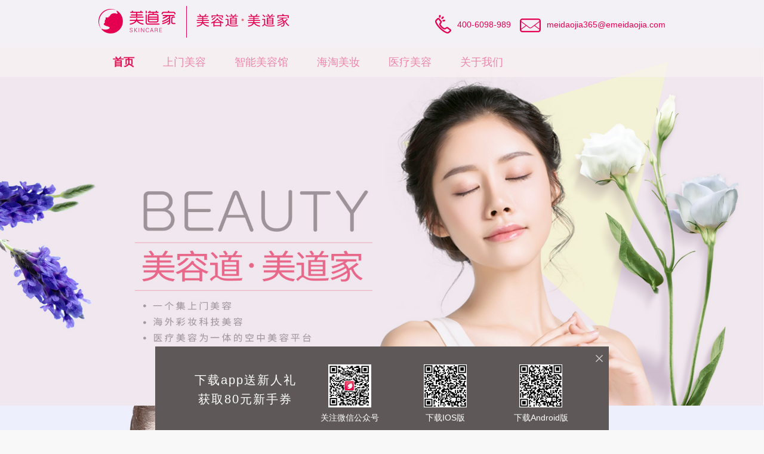

--- FILE ---
content_type: text/html; charset=utf-8
request_url: http://emeidaojia.com/
body_size: 4918
content:
<!DOCTYPE html><html><head><meta http-equiv="Content-Type" content="text/html; charset=utf-8" /><meta property="qc:admins" content="12237776626555141721163757" /><title>美道家-专业美容服务平台-400-6098-989</title><meta content="一个集上门美容、彩妆科技美容、医疗美容为一体的空中美容院。【美道家】用专业服务创造健康美。" name="description"><meta content="按摩，美容，美道家，美甲，上门美容，上门按摩，美容院，微整形，化妆，彩妆，美妆，护肤，长风美妆，智能美容馆，美容O2O" name="keywords"><link rel="stylesheet" type="text/css" href="//mjscss.emeidaojia.com/pc/index/style.css" /><script src="//mjscss.emeidaojia.com/pc/lib/require.js" defer async="true" data-main="//mjscss.emeidaojia.com/pc/index/index"></script><body><div class="page-top"><dl class="container clearfix"><dt class="fl"><img src="//mjscss.emeidaojia.com/pc/index/images/mdj-logo.png" /></dt><dd class="fr"><img src="//mjscss.emeidaojia.com/pc/index/images/tel-icon.png" /><span>400-6098-989</span><img src="//mjscss.emeidaojia.com/pc/index/images/email-icon.png" /><span>meidaojia365@emeidaojia.com</span></dd></dl></div><div class="nav-tab"><nav class="container"><a href="javascript:;" class="active"><span>首页</span></a><a href="?type=smmr"><span>上门美容</span></a><a href="?type=znmrg"><span>智能美容馆</span></a><a href="?type=htmz"><span>海淘美妆</span></a><a href="?type=ylmr"><span>医疗美容</span></a><a href="?type=gywm"><span>关于我们</span></a></nav></div><div id="banner"><div class="swiper-container"><div class="swiper-wrapper"><div class="swiper-slide"><img src="//mjscss.emeidaojia.com/pc/index/images/banner.jpg"/></div></div></div></div><div class="content clearfix"><img data-original="//mjscss.emeidaojia.com/pc/index/images/item01.jpg"><img data-original="//mjscss.emeidaojia.com/pc/index/images/item02.jpg"><img data-original="//mjscss.emeidaojia.com/pc/index/images/item03.jpg"><img data-original="//mjscss.emeidaojia.com/pc/index/images/item04.jpg"><img data-original="//mjscss.emeidaojia.com/pc/index/images/item05.jpg"></div><div class="footer"><div class="container"><div class="footer-top clearfix"><div class="fl"><img data-original="//mjscss.emeidaojia.com/pc/common/images/footer-logo.png"><a href="javascript:;" class="show-confirm">隐私协议</a></div><div class="fr"><p>下载app送新人礼,获取80元新手券</p><ul><li><img data-original="//mjscss.emeidaojia.com/pc/common/images/wx-code.jpg"><span>关注微信公众号</span></li><li><img data-original="//mjscss.emeidaojia.com/pc/common/images/IOS-code.jpg"><span>下载IOS版</span></li><li><img data-original="//mjscss.emeidaojia.com/pc/common/images/Android-code.jpg"><span>下载Android版</span></li></ul></div></div><p class="clearfix"><span class="fl">客服：400-6098-989</span><span class="fr"><a href="https://beian.miit.gov.cn">京ICP备15010116号-1</a></span></p></div></div><div id="float-window"><a href="javascript:;" class="close-btn"><img src="//mjscss.emeidaojia.com/pc/common/images/close-icon.png"></a><ul><li class="first"><p class="p1">下载app送新人礼</p><p class="p1">获取80元新手券</p></li><li><img src="//mjscss.emeidaojia.com/pc/common/images/wx-code.jpg"><span>关注微信公众号</span></li><li><img src="//mjscss.emeidaojia.com/pc/common/images/IOS-code.jpg"><span>下载IOS版</span></li><li><img src="//mjscss.emeidaojia.com/pc/common/images/Android-code.jpg"><span>下载Android版</span></li></ul></div><div id="mb" class="hide"></div><div id="confirm" class="hide"><div class="agreement-info"><a href="javascript:;" class="close-c-btn"><img src="//mjscss.emeidaojia.com/pc/common/images/close-c-icon.png" /></a><h1>隐私协议</h1><div class="infos scroll-pane"><div class="info"><h3>美容--美道家平台协议</h3><p>本协议由您与北京市亿康美网络科技有限公司共同缔结，本协议经您确认同意后视为认可本协议全部内容，对双方均具有法律效力。</p><p>本协议中“美道家平台”，指由北京市亿康美网络科技有限公司（以下简称“亿康美公司”）开发运营的、为用户提供上门美容服务的平台，平台上将展示优秀的美容师信息以及全国口碑良好的美容产品和美容仪器，您通过平台在线确认及支付，将与美容师建立服务合同，由美容师根据约定为您提供上门美容服务。</p></div><div class="info"><h3>美容--协议内容及签署</h3><p>1.本协议内容包括协议正文及所有亿康美公司已经发布的或将来可能发布的各类规则。所有规则为本协议不可分割的组成部分，与本协议正文具有同等法律效力。</p><p>2.您应当在使用美道家平台之前认真阅读全部协议内容，对于协议中以加粗字体显示的内容，您应当重点阅读。如您对协议有任何疑问的，应向美道家平台或者亿康美公司咨询。只要您使用美道家平台服务，即视为您与美道家平台缔结本协议，本协议即对您产生约束，届时您不应以未阅读本协议的内容或者未获得美道家平台对您问询的解答等理由，主张本协议无效，或要求撤销本协议。</p><p>3.您承诺接受并遵守本协议的约定。如果您不同意本协议的约定，您应立即停止使用美道家平台服务。</p><p>4.美道家平台有权根据需要不时地制订、修改本协议及各类规则，并以公示的方式进行公告，不再单独通知您。变更后的协议和规则一经发布后，立即自动生效。如您不同意相关变更，应立即停止使用美道家平台服务。如您继续使用美道家平台服务，即表示您接受经修订的协议。</p></div><div class="info"><h3>美容--注册</h3><p>1.注册者资格</p><p>在您完成注册程序或以其他美道家平台允许的方式实际使用平台服务时，您应当是具备完全民事权利能力和完全民事行为能力的自然人。若您不具备前述主体资格，则您及您的监护人应承担因此而导致的一切后果，且美道家平台有权注销（永久冻结）您的会员资格。</p><p>2.会员</p><p>(1)在您按照页面提示填写信息、提供资料、阅读并同意本协议并完成全部注册程序后或以其他美道家平台允许的方式实际使用平台服务时，您即成为美道家平台会员（亦称会员）。</p><p>(2)在注册时，您应当按照法律法规要求，或注册页面的提示真实准确提供您的详细资料，并及时更新，以使之真实、及时、完整、准确。如有合理理由认为您提供的资料错误、不实或不完整的，平台有权通过电话或者短信、邮件等方式向您发出询问及/或要求改正的通知，并有权直接删除相应资料的处理，直至中止、终止对您提供部分或全部服务。美道家平台对此不承担任何责任，您将承担因此产生的任何直接或间接支出。</p><p>(3)您应当准确填写并及时更新您提供的电子邮件地址、联系电话、联系地址、邮政编码等联系方式，以便美道家平台与您进行有效联系，因通过这些联系方式无法与您取得联系，导致您在使用平台服务过程中产生任何损失或增加费用的，应由您完全独自承担。</p></div><div class="info"><h3>美容--美道家平台服务</h3><p>1.美道家平台向会员提供在线美容服务的基本信息，同时提供在线交流、在线预订及第三方支付服务（以下简称“本服务”）。除非本服务条款另有其他明示规定，增加或强化目前本服务的任何新功能，包括所推出的新产品，均受到本服务条款之规范。</p><p>2.平台仅仅是提供美容师、美容产品、用户的信息服务平台，用户通过在线确认选择美容师、美容产品及支付，与美容师建立上门美容服务合同关系。您应了解且明白，美道家平台所有信息均为美容师和产品厂家自行提供，尽管美道家平台在该等信息发布之前已对信息作了必要核查，但您务必自行核查发布信息的准确性、真实性以及合法性。美道家平台并不对所展示信息的准确性、真实性和合法性承担保证责任。如您发现该等展示的信息为虚假、违法信息，请立即告知美道家平台或者向亿康美公司举报，我们将采取删除与屏蔽，以及其他相应的技术和法律手段阻止此类信息的发布。</p><p>3.用户通过平台获取美容师信息后，在线下与美容师进行美容服务交易时，请务必遵守中国相关法律法规和本公司的规定。查验提供服务美容师的合法有效身份证明、资质证件、健康证等相关文件，以保护自身利益。美道家平台不对会员在线下的服务行为（包括但不限于用户通过美道家平台与美容室进行的线下服务行为以及用户私下接触美容师而不通过美道家平台而是私下向美容师付款等）引起的任何性质的纠纷负有任何性质的协助义务或承担任何形式的责任。会员应当通过法律途径自行解决其与美容师因此产生的任何纠纷。</p><p>4.美容师为您提供完服务后，您需要点击确认结束，您和美容师的服务合同履行完毕。</p><p>5.您通过美道家平台支付的款项，美道家平台仅仅是暂时替美容师进行保管，美道家平台将根据与美容师之间的约定按期向美容师返还。如美容师的原因或者美容产品质量问题给您造成损害，一经核查属实，美道家平台将在您通过美道家平台支付款项范围内先行赔付您的损失。</p><p>6.您了解并同意，美道家平台有义务应政府部门（包括司法及行政部门）和合作方的要求，向其提供您在美道家平台填写的注册信息和交易纪录等必要信息。</p></div><div class="info"><h3>美容--美道家平台使用规范</h3><p>在美道家平台上使用服务过程中，您承诺遵守以下约定：</p><p>1.在使用平台服务过程中实施的所有行为均遵守国家法律、法规等规范性文件及平台规定和要求，不违背社会公共利益或公共道德，不损害他人合法权益，不提出不合法、不合理要求，不违反本协议及相关规则。您如果违反前述承诺，产生任何法律后果的，您应以自己的名义独立承担所有的法律责任，并确保平台免于因此产生任何损失。</p><p>2.不以虚构或歪曲事实的方式不恰当评价美容师，尊重美容师的人权和劳动成果，如选择在美道家平台合作的其他门店提供服务，还应当遵守该门店的规定，如由于您的原因给美道家平台合作的门店造成损失，您应当承担全部赔偿责任。</p></div><div class="info"><h3>美容--协议终止</h3><p>1.您自行删除美道家平台软件或者自行退出美道家平台，将视为您自愿中止或终止与美道家平台的合作关系。</p><p>2.出现以下情况时，美道家平台有权封闭您的账户：</p><p>(a)您注册信息中的主要内容不真实或不准确或不及时或不完整；</p><p>(b)您提供的联系方式错误或无法正常联系到您，且没有其他方式可以与您进行联系；</p><p>(b)美容师向您提供服务时，您提出不合理要求；</p><p>(d)您与美容师私下达成服务协议，或者私下支付美容师费用。</p></div><div class="info"><h3>美容--其他</h3><p>本协议之效力、解释、变更、执行与争议解决均适用中华人民共和国法律。因本协议产生的争议，由亿康美公司注册地有管辖权的人民法院解决。</p></div></div></div></div></body></html>

--- FILE ---
content_type: application/javascript
request_url: http://mjscss.emeidaojia.com/pc/lib/require.js
body_size: 6339
content:
/*
 RequireJS 2.2.0 Copyright jQuery Foundation and other contributors.
 Released under MIT license, http://github.com/requirejs/requirejs/LICENSE
*/

var requirejs,require,define;(function(ga){function ka(e,t,n,r){return r||""}function K(e){return"[object Function]"===Q.call(e)}function L(e){return"[object Array]"===Q.call(e)}function y(e,t){if(e){var n;for(n=0;n<e.length&&(!e[n]||!t(e[n],n,e));n+=1);}}function X(e,t){if(e){var n;for(n=e.length-1;-1<n&&(!e[n]||!t(e[n],n,e));--n);}}function x(e,t){return la.call(e,t)}function e(e,t){return x(e,t)&&e[t]}function D(e,t){for(var n in e)if(x(e,n)&&t(e[n],n))break}function Y(e,t,n,r){return t&&D(t,function(t,i){if(n||!x(e,i))!r||"object"!=typeof t||!t||L(t)||K(t)||t instanceof RegExp?e[i]=t:(e[i]||(e[i]={}),Y(e[i],t,n,r))}),e}function z(e,t){return function(){return t.apply(e,arguments)}}function ha(e){throw e}function ia(e){if(!e)return e;var t=ga;return y(e.split("."),function(e){t=t[e]}),t}function F(e,t,n,r){return t=Error(t+"\nhttp://requirejs.org/docs/errors.html#"+e),t.requireType=e,t.requireModules=r,n&&(t.originalError=n),t}function ma(t){function n(t,n,r){var i,s,o,u,a,f,l,c;n=n&&n.split("/");var h=A.map,p=h&&h["*"];if(t){t=t.split("/"),s=t.length-1,A.nodeIdCompat&&U.test(t[s])&&(t[s]=t[s].replace(U,"")),"."===t[0].charAt(0)&&n&&(s=n.slice(0,n.length-1),t=s.concat(t)),s=t;for(o=0;o<s.length;o++)u=s[o],"."===u?(s.splice(o,1),--o):".."===u&&0!==o&&(1!==o||".."!==s[2])&&".."!==s[o-1]&&0<o&&(s.splice(o-1,2),o-=2);t=t.join("/")}if(r&&h&&(n||p)){s=t.split("/"),o=s.length;e:for(;0<o;--o){a=s.slice(0,o).join("/");if(n)for(u=n.length;0<u;--u)if(r=e(h,n.slice(0,u).join("/")))if(r=e(r,a)){i=r,f=o;break e}!l&&p&&e(p,a)&&(l=e(p,a),c=o)}!i&&l&&(i=l,f=c),i&&(s.splice(0,f,i),t=s.join("/"))}return(i=e(A.pkgs,t))?i:t}function r(e){E&&y(document.getElementsByTagName("script"),function(t){if(t.getAttribute("data-requiremodule")===e&&t.getAttribute("data-requirecontext")===T.contextName)return t.parentNode.removeChild(t),!0})}function i(t){var n=e(A.paths,t);if(n&&L(n)&&1<n.length)return n.shift(),T.require.undef(t),T.makeRequire(null,{skipMap:!0})([t]),!0}function s(e){var t,n=e?e.indexOf("!"):-1;return-1<n&&(t=e.substring(0,n),e=e.substring(n+1,e.length)),[t,e]}function o(t,r,i,o){var u,a,f=null,l=r?r.name:null,c=t,h=!0,p="";return t||(h=!1,t="_@r"+(I+=1)),t=s(t),f=t[0],t=t[1],f&&(f=n(f,l,o),a=e(H,f)),t&&(f?p=a&&a.normalize?a.normalize(t,function(e){return n(e,l,o)}):-1===t.indexOf("!")?n(t,l,o):t:(p=n(t,l,o),t=s(p),f=t[0],p=t[1],i=!0,u=T.nameToUrl(p))),i=!f||a||i?"":"_unnormalized"+(q+=1),{prefix:f,name:p,parentMap:r,unnormalized:!!i,url:u,originalName:c,isDefine:h,id:(f?f+"!"+p:p)+i}}function u(t){var n=t.id,r=e(O,n);return r||(r=O[n]=new T.Module(t)),r}function a(t,n,r){var i=t.id,s=e(O,i);!x(H,i)||s&&!s.defineEmitComplete?(s=u(t),s.error&&"error"===n)?r(s.error):s.on(n,r):"defined"===n&&r(H[i])}function f(t,n){var r=t.requireModules,i=!1;n?n(t):(y(r,function(n){if(n=e(O,n))n.error=t,n.events.error&&(i=!0,n.emit("error",t))}),!i)&&g.onError(t)}function l(){V.length&&(y(V,function(e){var t=e[0];"string"==typeof t&&(T.defQueueMap[t]=!0),P.push(e)}),V=[])}function c(e){delete O[e],delete M[e]}function h(t,n,r){var i=t.map.id;t.error?t.emit("error",t.error):(n[i]=!0,y(t.depMaps,function(i,s){var o=i.id,u=e(O,o);!u||t.depMatched[s]||r[o]||(e(n,o)?(t.defineDep(s,H[o]),t.check()):h(u,n,r))}),r[i]=!0)}function p(){var e,t,n=(e=1e3*A.waitSeconds)&&T.startTime+e<(new Date).getTime(),s=[],o=[],u=!1,a=!0;if(!b){b=!0,D(M,function(e){var f=e.map,l=f.id;if(e.enabled&&(f.isDefine||o.push(e),!e.error))if(!e.inited&&n)i(l)?u=t=!0:(s.push(l),r(l));else if(!e.inited&&e.fetched&&f.isDefine&&(u=!0,!f.prefix))return a=!1});if(n&&s.length)return e=F("timeout","Load timeout for modules: "+s,null,s),e.contextName=T.contextName,f(e);a&&y(o,function(e){h(e,{},{})}),n&&!t||!u||!E&&!ja||k||(k=setTimeout(function(){k=0,p()},50)),b=!1}}function d(e){x(H,e[0])||u(o(e[0],null,!0)).init(e[1],e[2])}function v(e){e=e.currentTarget||e.srcElement;var t=T.onScriptLoad;return e.detachEvent&&!ca?e.detachEvent("onreadystatechange",t):e.removeEventListener("load",t,!1),t=T.onScriptError,e.detachEvent&&!ca||e.removeEventListener("error",t,!1),{node:e,id:e&&e.getAttribute("data-requiremodule")}}function m(){var e;for(l();P.length;){e=P.shift();if(null===e[0])return f(F("mismatch","Mismatched anonymous define() module: "+e[e.length-1]));d(e)}T.defQueueMap={}}var b,w,T,C,k,A={waitSeconds:7,baseUrl:"./",paths:{},bundles:{},pkgs:{},shim:{},config:{}},O={},M={},_={},P=[],H={},B={},j={},I=1,q=1;return C={require:function(e){return e.require?e.require:e.require=T.makeRequire(e.map)},exports:function(e){e.usingExports=!0;if(e.map.isDefine)return e.exports?H[e.map.id]=e.exports:e.exports=H[e.map.id]={}},module:function(t){return t.module?t.module:t.module={id:t.map.id,uri:t.map.url,config:function(){return e(A.config,t.map.id)||{}},exports:t.exports||(t.exports={})}}},w=function(t){this.events=e(_,t.id)||{},this.map=t,this.shim=e(A.shim,t.id),this.depExports=[],this.depMaps=[],this.depMatched=[],this.pluginMaps={},this.depCount=0},w.prototype={init:function(e,t,n,r){r=r||{},this.inited||(this.factory=t,n?this.on("error",n):this.events.error&&(n=z(this,function(e){this.emit("error",e)})),this.depMaps=e&&e.slice(0),this.errback=n,this.inited=!0,this.ignore=r.ignore,r.enabled||this.enabled?this.enable():this.check())},defineDep:function(e,t){this.depMatched[e]||(this.depMatched[e]=!0,--this.depCount,this.depExports[e]=t)},fetch:function(){if(!this.fetched){this.fetched=!0,T.startTime=(new Date).getTime();var e=this.map;if(!this.shim)return e.prefix?this.callPlugin():this.load();T.makeRequire(this.map,{enableBuildCallback:!0})(this.shim.deps||[],z(this,function(){return e.prefix?this.callPlugin():this.load()}))}},load:function(){var e=this.map.url;B[e]||(B[e]=!0,T.load(this.map.id,e))},check:function(){if(this.enabled&&!this.enabling){var e,t,n=this.map.id;t=this.depExports;var r=this.exports,i=this.factory;if(!this.inited)x(T.defQueueMap,n)||this.fetch();else if(this.error)this.emit("error",this.error);else if(!this.defining){this.defining=!0;if(1>this.depCount&&!this.defined){if(K(i)){if(this.events.error&&this.map.isDefine||g.onError!==ha)try{r=T.execCb(n,i,t,r)}catch(s){e=s}else r=T.execCb(n,i,t,r);this.map.isDefine&&void 0===r&&((t=this.module)?r=t.exports:this.usingExports&&(r=this.exports));if(e)return e.requireMap=this.map,e.requireModules=this.map.isDefine?[this.map.id]:null,e.requireType=this.map.isDefine?"define":"require",f(this.error=e)}else r=i;this.exports=r;if(this.map.isDefine&&!this.ignore&&(H[n]=r,g.onResourceLoad)){var o=[];y(this.depMaps,function(e){o.push(e.normalizedMap||e)}),g.onResourceLoad(T,this.map,o)}c(n),this.defined=!0}this.defining=!1,this.defined&&!this.defineEmitted&&(this.defineEmitted=!0,this.emit("defined",this.exports),this.defineEmitComplete=!0)}}},callPlugin:function(){var t=this.map,r=t.id,i=o(t.prefix);this.depMaps.push(i),a(i,"defined",z(this,function(i){var s,l,h=e(j,this.map.id),p=this.map.name,d=this.map.parentMap?this.map.parentMap.name:null,v=T.makeRequire(t.parentMap,{enableBuildCallback:!0});if(this.map.unnormalized){if(i.normalize&&(p=i.normalize(p,function(e){return n(e,d,!0)})||""),l=o(t.prefix+"!"+p,this.map.parentMap),a(l,"defined",z(this,function(e){this.map.normalizedMap=l,this.init([],function(){return e},null,{enabled:!0,ignore:!0})})),i=e(O,l.id))this.depMaps.push(l),this.events.error&&i.on("error",z(this,function(e){this.emit("error",e)})),i.enable()}else h?(this.map.url=T.nameToUrl(h),this.load()):(s=z(this,function(e){this.init([],function(){return e},null,{enabled:!0})}),s.error=z(this,function(e){this.inited=!0,this.error=e,e.requireModules=[r],D(O,function(e){0===e.map.id.indexOf(r+"_unnormalized")&&c(e.map.id)}),f(e)}),s.fromText=z(this,function(e,n){var i=t.name,a=o(i),l=S;n&&(e=n),l&&(S=!1),u(a),x(A.config,r)&&(A.config[i]=A.config[r]);try{g.exec(e)}catch(c){return f(F("fromtexteval","fromText eval for "+r+" failed: "+c,c,[r]))}l&&(S=!0),this.depMaps.push(a),T.completeLoad(i),v([i],s)}),i.load(t.name,v,s,A))})),T.enable(i,this),this.pluginMaps[i.id]=i},enable:function(){M[this.map.id]=this,this.enabling=this.enabled=!0,y(this.depMaps,z(this,function(t,n){var r,i;if("string"==typeof t){t=o(t,this.map.isDefine?this.map:this.map.parentMap,!1,!this.skipMap),this.depMaps[n]=t;if(r=e(C,t.id)){this.depExports[n]=r(this);return}this.depCount+=1,a(t,"defined",z(this,function(e){this.undefed||(this.defineDep(n,e),this.check())})),this.errback?a(t,"error",z(this,this.errback)):this.events.error&&a(t,"error",z(this,function(e){this.emit("error",e)}))}r=t.id,i=O[r],x(C,r)||!i||i.enabled||T.enable(t,this)})),D(this.pluginMaps,z(this,function(t){var n=e(O,t.id);n&&!n.enabled&&T.enable(t,this)})),this.enabling=!1,this.check()},on:function(e,t){var n=this.events[e];n||(n=this.events[e]=[]),n.push(t)},emit:function(e,t){y(this.events[e],function(e){e(t)}),"error"===e&&delete this.events[e]}},T={config:A,contextName:t,registry:O,defined:H,urlFetched:B,defQueue:P,defQueueMap:{},Module:w,makeModuleMap:o,nextTick:g.nextTick,onError:f,configure:function(e){e.baseUrl&&"/"!==e.baseUrl.charAt(e.baseUrl.length-1)&&(e.baseUrl+="/");if("string"==typeof e.urlArgs){var t=e.urlArgs;e.urlArgs=function(e,n){return(-1===n.indexOf("?")?"?":"&")+t}}var n=A.shim,r={paths:!0,bundles:!0,config:!0,map:!0};D(e,function(e,t){r[t]?(A[t]||(A[t]={}),Y(A[t],e,!0,!0)):A[t]=e}),e.bundles&&D(e.bundles,function(e,t){y(e,function(e){e!==t&&(j[e]=t)})}),e.shim&&(D(e.shim,function(e,t){L(e)&&(e={deps:e}),!e.exports&&!e.init||e.exportsFn||(e.exportsFn=T.makeShimExports(e)),n[t]=e}),A.shim=n),e.packages&&y(e.packages,function(e){var t;e="string"==typeof e?{name:e}:e,t=e.name,e.location&&(A.paths[t]=e.location),A.pkgs[t]=e.name+"/"+(e.main||"main").replace(na,"").replace(U,"")}),D(O,function(e,t){e.inited||e.map.unnormalized||(e.map=o(t,null,!0))}),(e.deps||e.callback)&&T.require(e.deps||[],e.callback)},makeShimExports:function(e){return function(){var t;return e.init&&(t=e.init.apply(ga,arguments)),t||e.exports&&ia(e.exports)}},makeRequire:function(i,s){function a(e,n,r){var l,c;return s.enableBuildCallback&&n&&K(n)&&(n.__requireJsBuild=!0),"string"==typeof e?K(n)?f(F("requireargs","Invalid require call"),r):i&&x(C,e)?C[e](O[i.id]):g.get?g.get(T,e,i,a):(l=o(e,i,!1,!0),l=l.id,x(H,l)?H[l]:f(F("notloaded",'Module name "'+l+'" has not been loaded yet for context: '+t+(i?"":". Use require([])")))):(m(),T.nextTick(function(){m(),c=u(o(null,i)),c.skipMap=s.skipMap,c.init(e,n,r,{enabled:!0}),p()}),a)}return s=s||{},Y(a,{isBrowser:E,toUrl:function(e){var t,r=e.lastIndexOf("."),s=e.split("/")[0];return-1!==r&&("."!==s&&".."!==s||1<r)&&(t=e.substring(r,e.length),e=e.substring(0,r)),T.nameToUrl(n(e,i&&i.id,!0),t,!0)},defined:function(e){return x(H,o(e,i,!1,!0).id)},specified:function(e){return e=o(e,i,!1,!0).id,x(H,e)||x(O,e)}}),i||(a.undef=function(t){l();var n=o(t,i,!0),s=e(O,t);s.undefed=!0,r(t),delete H[t],delete B[n.url],delete _[t],X(P,function(e,n){e[0]===t&&P.splice(n,1)}),delete T.defQueueMap[t],s&&(s.events.defined&&(_[t]=s.events),c(t))}),a},enable:function(t){e(O,t.id)&&u(t).enable()},completeLoad:function(t){var n,r,s=e(A.shim,t)||{},o=s.exports;for(l();P.length;){r=P.shift();if(null===r[0]){r[0]=t;if(n)break;n=!0}else r[0]===t&&(n=!0);d(r)}T.defQueueMap={},r=e(O,t);if(!n&&!x(H,t)&&r&&!r.inited){if(!(!A.enforceDefine||o&&ia(o)))return i(t)?void 0:f(F("nodefine","No define call for "+t,null,[t]));d([t,s.deps||[],s.exportsFn])}p()},nameToUrl:function(t,n,r){var i,s,o,u;(i=e(A.pkgs,t))&&(t=i);if(i=e(j,t))return T.nameToUrl(i,n,r);if(g.jsExtRegExp.test(t))i=t+(n||"");else{i=A.paths,s=t.split("/");for(o=s.length;0<o;--o)if(u=s.slice(0,o).join("/"),u=e(i,u)){L(u)&&(u=u[0]),s.splice(0,o,u);break}i=s.join("/"),i+=n||(/^data\:|^blob\:|\?/.test(i)||r?"":".js"),i=("/"===i.charAt(0)||i.match(/^[\w\+\.\-]+:/)?"":A.baseUrl)+i}return A.urlArgs&&!/^blob\:/.test(i)?i+A.urlArgs(t,i):i},load:function(e,t){g.load(T,e,t)},execCb:function(e,t,n,r){return t.apply(r,n)},onScriptLoad:function(e){if("load"===e.type||oa.test((e.currentTarget||e.srcElement).readyState))N=null,e=v(e),T.completeLoad(e.id)},onScriptError:function(e){var t=v(e);if(!i(t.id)){var n=[];return D(O,function(e,r){0!==r.indexOf("_@r")&&y(e.depMaps,function(e){if(e.id===t.id)return n.push(r),!0})}),f(F("scripterror",'Script error for "'+t.id+(n.length?'", needed by: '+n.join(", "):'"'),e,[t.id]))}}},T.require=T.makeRequire(),T}function pa(){return N&&"interactive"===N.readyState?N:(X(document.getElementsByTagName("script"),function(e){if("interactive"===e.readyState)return N=e}),N)}var g,B,C,H,O,I,N,P,u,T,qa=/(\/\*([\s\S]*?)\*\/|([^:]|^)\/\/(.*)$)/mg,ra=/[^.]\s*require\s*\(\s*["']([^'"\s]+)["']\s*\)/g,U=/\.js$/,na=/^\.\//;B=Object.prototype;var Q=B.toString,la=B.hasOwnProperty,E="undefined"!=typeof window&&"undefined"!=typeof navigator&&!!window.document,ja=!E&&"undefined"!=typeof importScripts,oa=E&&"PLAYSTATION 3"===navigator.platform?/^complete$/:/^(complete|loaded)$/,ca="undefined"!=typeof opera&&"[object Opera]"===opera.toString(),J={},w={},V=[],S=!1;if("undefined"==typeof define){if("undefined"!=typeof requirejs){if(K(requirejs))return;w=requirejs,requirejs=void 0}"undefined"==typeof require||K(require)||(w=require,require=void 0),g=requirejs=function(t,n,r,i){var s,o="_";return L(t)||"string"==typeof t||(s=t,L(n)?(t=n,n=r,r=i):t=[]),s&&s.context&&(o=s.context),(i=e(J,o))||(i=J[o]=g.s.newContext(o)),s&&i.configure(s),i.require(t,n,r)},g.config=function(e){return g(e)},g.nextTick="undefined"!=typeof setTimeout?function(e){setTimeout(e,4)}:function(e){e()},require||(require=g),g.version="2.2.0",g.jsExtRegExp=/^\/|:|\?|\.js$/,g.isBrowser=E,B=g.s={contexts:J,newContext:ma},g({}),y(["toUrl","undef","defined","specified"],function(e){g[e]=function(){var t=J._;return t.require[e].apply(t,arguments)}}),E&&(C=B.head=document.getElementsByTagName("head")[0],H=document.getElementsByTagName("base")[0])&&(C=B.head=H.parentNode),g.onError=ha,g.createNode=function(e,t,n){return t=e.xhtml?document.createElementNS("http://www.w3.org/1999/xhtml","html:script"):document.createElement("script"),t.type=e.scriptType||"text/javascript",t.charset="utf-8",t.async=!0,t},g.load=function(e,t,n){var r=e&&e.config||{},i;if(E)return i=g.createNode(r,t,n),i.setAttribute("data-requirecontext",e.contextName),i.setAttribute("data-requiremodule",t),!i.attachEvent||i.attachEvent.toString&&0>i.attachEvent.toString().indexOf("[native code")||ca?(i.addEventListener("load",e.onScriptLoad,!1),i.addEventListener("error",e.onScriptError,!1)):(S=!0,i.attachEvent("onreadystatechange",e.onScriptLoad)),i.src=n,r.onNodeCreated&&r.onNodeCreated(i,r,t,n),P=i,H?C.insertBefore(i,H):C.appendChild(i),P=null,i;if(ja)try{setTimeout(function(){},0),importScripts(n),e.completeLoad(t)}catch(s){e.onError(F("importscripts","importScripts failed for "+t+" at "+n,s,[t]))}},E&&!w.skipDataMain&&X(document.getElementsByTagName("script"),function(e){C||(C=e.parentNode);if(O=e.getAttribute("data-main"))return u=O,w.baseUrl||-1!==u.indexOf("!")||(I=u.split("/"),u=I.pop(),T=I.length?I.join("/")+"/":"./",w.baseUrl=T),u=u.replace(U,""),g.jsExtRegExp.test(u)&&(u=O),w.deps=w.deps?w.deps.concat(u):[u],!0}),define=function(e,t,n){var r,i;"string"!=typeof e&&(n=t,t=e,e=null),L(t)||(n=t,t=null),!t&&K(n)&&(t=[],n.length&&(n.toString().replace(qa,ka).replace(ra,function(e,n){t.push(n)}),t=(1===n.length?["require"]:["require","exports","module"]).concat(t))),S&&(r=P||pa())&&(e||(e=r.getAttribute("data-requiremodule")),i=J[r.getAttribute("data-requirecontext")]),i?(i.defQueue.push([e,t,n]),i.defQueueMap[e]=!0):V.push([e,t,n])},define.amd={jQuery:!0},g.exec=function(b){return eval(b)},g(w)}})(this);